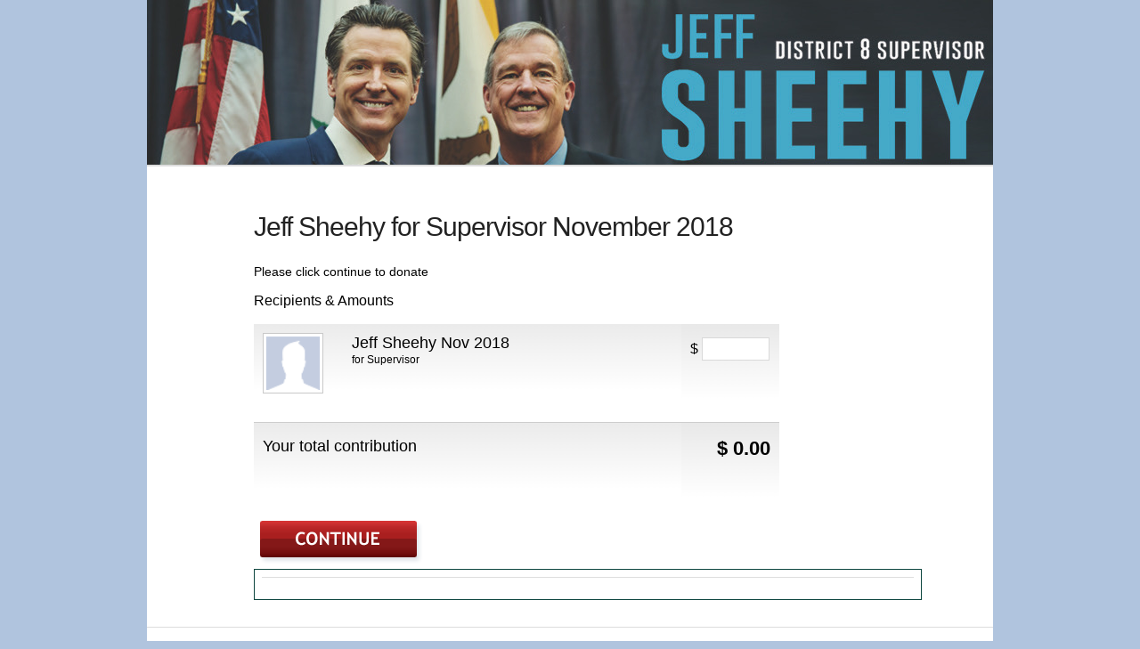

--- FILE ---
content_type: text/html; charset=utf-8
request_url: https://donate.democracyengine.com/JeffSheehyNov2018
body_size: 4662
content:
<!DOCTYPE html PUBLIC "-//W3C//DTD XHTML 1.0 Strict//EN" "http://www.w3.org/TR/xhtml1/DTD/xhtml1-strict.dtd">
<html dir="ltr" xmlns="http://www.w3.org/1999/xhtml">
  <!-- #BeginTemplate "Shell.dwt" -->
  <head>

    <meta content="text/html; charset=utf-8" http-equiv="Content-Type" />
    <!-- #BeginEditable "doctitle" -->
    
    <title>Jeff Sheehy for Supervisor November 2018</title>
    
    
    <!-- #EndEditable -->


      <style>
        .form-line {
          clear: both;
          position: relative;
          overflow: hidden;
          margin-bottom: 15px;
        }
      </style>

    <script src="/assets/donation-615a18d056c9b1d39f49ae28f42053d4.js" type="text/javascript"></script><link href="/assets/donation-ce5cb31925ea9f3c99b5db5c67e89a6b.css" media="screen" rel="stylesheet" type="text/css" />
<link href="/assets/en_de-50e166e6cf6af9dec72c79693311dad3.css" media="screen" rel="stylesheet" type="text/css" /><link href="/assets/branding/de/favicon-1083632432eee7bfac316b0af1a4ba35.ico" rel="shortcut icon" type="image/vnd.microsoft.icon" />

            <!-- inline_css for theme 200 -->
      <style>
        <!--
          #hd {
	height: 185px !important;
}
 

#hd-logo {
	height: 185px !important;
	width: 950px;
	left: 0;
	top: 0;
    background: transparent URL(https://static-d741dd.s3.amazonaws.com/prod/media/client/donate/SheehyBanner.JPG) no-repeat scroll 0 0;
}

h1, .form-section h2 {
    color:#222;
}

div.footer {
  border: 1px solid #0d463f;
  padding: 8px;
}

body, .form-fieldgroup label, .recipients-amounts li .recipient .name, .form-line label,  .recipients-amounts li .recipient .title, .compliance-group ol li, select {
   color: black;
}
        -->
      </style>


    
    

  </head>

  <body>
    <div class="container">
      <div id="hd" class="span-24 last">
        <span id="hd-logo"></span>
      </div>
      <hr />
      <div id="bd" class="span-24 last">
        <div class="span-3" id="spacer">&nbsp;</div>
        <div class="span-19 last append-1">
          <!-- #BeginEditable "body" -->
          
<h1 class='landing-heading'>Jeff Sheehy for Supervisor November 2018</h1>
<p class='landing-author'><b></b></p>
<form accept-charset="UTF-8" action="/JeffSheehyNov2018/contribute" class="landing-form" id="new_donation" method="post"><div style="margin:0;padding:0;display:inline"><input name="utf8" type="hidden" value="&#x2713;" /><input name="authenticity_token" type="hidden" value="ARbyRjphMBGTdy+DBDhVm2UxYjOE03Vaz0DWA+QYV4o=" /></div>

<input id="donation_page_set_id" name="donation[page_set_id]" type="hidden" value="1259" />
<input id="donation_gid" name="donation[gid]" type="hidden" value="a58efba7-3de7-4284-a939-0f99a0b26f62" />
<input id="donation_sharing_token" name="donation[sharing_token]" type="hidden" value="dGw_VEMO" />
<input id="donation_ref_code" name="donation[ref_code]" type="hidden" />
<input id="donation_source_code" name="donation[source_code]" type="hidden" />
<input id="donation_utm_source" name="donation[utm_source]" type="hidden" />
<input id="donation_utm_medium" name="donation[utm_medium]" type="hidden" />
<input id="donation_utm_campaign" name="donation[utm_campaign]" type="hidden" />
<input id="donation_utm_term" name="donation[utm_term]" type="hidden" />
<input id="donation_utm_content" name="donation[utm_content]" type="hidden" />
<input id="landing" name="landing" type="hidden" value="1" />
<div class='split'>
<ul class='landing-recipients'>
</ul>
</div>
<p class='landing-intro'>Please click continue to donate</p>
<h2>Recipients &amp; Amounts</h2>
<ul class='landing-recipients'>
<input id="donation_line_items_attributes_0_page_incarnation_id" name="donation[line_items_attributes][0][page_incarnation_id]" type="hidden" value="3129" />
<input id="donation_line_items_attributes_0_organization_incarnation_id" name="donation[line_items_attributes][0][organization_incarnation_id]" type="hidden" value="29711" />
<li style=''>
<div class='recipient'>
<img alt="Avatar-none" class="profile-photo" src="/images/avatar-none.gif" />
<span class='name'>Jeff Sheehy Nov 2018</span>
<span class='title'> for Supervisor</span>
<span class='description'>

</span>
</div>
<div class='amount'>
<label>$</label>
<input class="line_item_amount" id="donation_line_items_attributes_0_specified_amount" name="donation[line_items_attributes][0][specified_amount]" size="30" type="text" />
</div>
</li>
<li class='total'>
<div class='recipient'>
<span class='summary'>Your total contribution</span>
</div>
<div class='amount'>
<label>$</label>
<span></span>
</div>
</li>
</ul>
<input id="continue_button" src="/assets/button-contribute-968379aa6f1d606a2cea7d2659a31e0c.png" type="image" />
<div class='footer' style='clear: both'>
<hr>
</div>
</form>


          <!-- #EndEditable -->
        </div>
      </div>
      <hr />
      <div id="ft"></div>
    </div>

    
    

    
    
  </body>
  <!-- #EndTemplate -->
</html>


--- FILE ---
content_type: text/css
request_url: https://donate.democracyengine.com/assets/en_de-50e166e6cf6af9dec72c79693311dad3.css
body_size: -26
content:
html,body{background-color:#b0c4de}#container{border:3px solid #3B5597;border-top:0}
